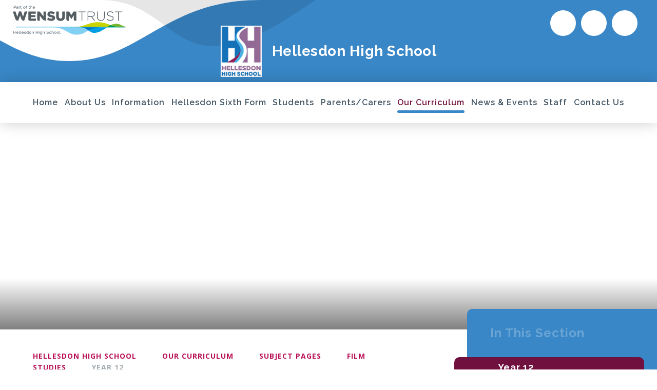

--- FILE ---
content_type: text/html
request_url: https://www.wensumtrust.org.uk/hellesdonhigh/curriculum/subject-pages/film-studies/year-12
body_size: 49543
content:

<!DOCTYPE html>
<!--[if IE 7]><html class="no-ios no-js lte-ie9 lte-ie8 lte-ie7" lang="en" xml:lang="en"><![endif]-->
<!--[if IE 8]><html class="no-ios no-js lte-ie9 lte-ie8"  lang="en" xml:lang="en"><![endif]-->
<!--[if IE 9]><html class="no-ios no-js lte-ie9"  lang="en" xml:lang="en"><![endif]-->
<!--[if !IE]><!--> <html class="no-ios no-js"  lang="en" xml:lang="en"><!--<![endif]-->
	<head>
		<meta http-equiv="X-UA-Compatible" content="IE=edge" />
		<meta http-equiv="content-type" content="text/html; charset=utf-8"/>
		
		<link rel="canonical" href="https://www.wensumtrust.org.uk/hellesdonhigh/curriculum/subject-pages/film-studies/year-12">
		<script>window.FontAwesomeConfig = {showMissingIcons: false};</script><link rel="stylesheet" media="screen" href="https://cdn.juniperwebsites.co.uk/_includes/font-awesome/5.7.1/css/fa-web-font.css?cache=v4.6.56.3">
<script defer src="https://cdn.juniperwebsites.co.uk/_includes/font-awesome/5.7.1/js/fontawesome-all.min.js?cache=v4.6.56.3"></script>
<script defer src="https://cdn.juniperwebsites.co.uk/_includes/font-awesome/5.7.1/js/fa-v4-shims.min.js?cache=v4.6.56.3"></script>

		<title>Year 12 - Wensum Trust</title>
		
		<style type="text/css">
			:root {
				
				--col-pri: rgb(34, 34, 34);
				
				--col-sec: rgb(136, 136, 136);
				
			}
		</style>
		
<!--[if IE]>
<script>
console = {log:function(){return;}};
</script>
<![endif]-->

<script>
	var boolItemEditDisabled;
	var boolLanguageMode, boolLanguageEditOriginal;
	var boolViewingConnect;
	var boolConnectDashboard;
	var displayRegions = [];
	var intNewFileCount = 0;
	strItemType = "page";
	strSubItemType = "page";

	var featureSupport = {
		tagging: false,
		eventTagging: false
	};
	var boolLoggedIn = false;
boolAdminMode = false;
	var boolSuperUser = false;
strCookieBarStyle = 'bar';
	intParentPageID = "1772";
	intCurrentItemID = 1828;
	var intCurrentCatID = "";
boolIsHomePage = false;
	boolItemEditDisabled = true;
	boolLanguageEditOriginal=true;
	strCurrentLanguage='en-gb';	strFileAttachmentsUploadLocation = 'bottom';	boolViewingConnect = false;	boolConnectDashboard = false;	var objEditorComponentList = {};

</script>

<script src="https://cdn.juniperwebsites.co.uk/admin/_includes/js/mutation_events.min.js?cache=v4.6.56.3"></script>
<script src="https://cdn.juniperwebsites.co.uk/admin/_includes/js/jquery/jquery.js?cache=v4.6.56.3"></script>
<script src="https://cdn.juniperwebsites.co.uk/admin/_includes/js/jquery/jquery.prefilter.js?cache=v4.6.56.3"></script>
<script src="https://cdn.juniperwebsites.co.uk/admin/_includes/js/jquery/jquery.query.js?cache=v4.6.56.3"></script>
<script src="https://cdn.juniperwebsites.co.uk/admin/_includes/js/jquery/js.cookie.js?cache=v4.6.56.3"></script>
<script src="/_includes/editor/template-javascript.asp?cache=260112"></script>
<script src="/admin/_includes/js/functions/minified/functions.login.new.asp?cache=260112"></script>

  <script>

  </script>
<link href="https://www.wensumtrust.org.uk/feeds/pages.asp?pid=1828&lang=en" rel="alternate" type="application/rss+xml" title="Wensum Trust - Year 12 - Page Updates"><link href="https://www.wensumtrust.org.uk/feeds/comments.asp?title=Year 12&amp;item=page&amp;pid=1828" rel="alternate" type="application/rss+xml" title="Wensum Trust - Year 12 - Page Comments"><link rel="stylesheet" media="screen" href="/_site/css/main.css?cache=260112">


	<meta name="mobile-web-app-capable" content="yes">
	<meta name="apple-mobile-web-app-capable" content="yes">
	<meta name="viewport" content="width=device-width, initial-scale=1, minimum-scale=1, maximum-scale=1">

	<link rel="author" href="/humans.txt">

	
	<link rel="icon" href="/_site/images/favicons/schools/hellesdon.ico">
	<link rel="apple-touch-icon" href="/_site/images/favicons/schools/hellesdon.png">
	
	
	<link href="https://fonts.googleapis.com/css?family=Open+Sans:400,400i,700,700i|Raleway:500,600,700|Cabin:400i,500,700|Dekko&display=swap" rel="stylesheet"> 

	<link rel="stylesheet" href="/_site/css/print.css" type="text/css" media="print">

	<script type="text/javascript">
	var iOS = ( navigator.userAgent.match(/(iPad|iPhone|iPod)/g) ? true : false );
	if (iOS) { $('html').removeClass('no-ios').addClass('ios'); }
	</script>
	
<meta name="google-site-verification" content="biHltw_aOIXYrQCVF5xaCdsHaVVAEkoS9w3pciAoju0" />
	

	<!--[if lt IE 9]>
	<link rel="stylesheet" href="/_site/css/ie.css" type="text/css">
	<![endif]-->


<link rel="stylesheet" media="screen" href="https://cdn.juniperwebsites.co.uk/_includes/css/content-blocks.css?cache=v4.6.56.3">
<link rel="stylesheet" media="screen" href="/_includes/css/cookie-colour.asp?cache=260112">
<link rel="stylesheet" media="screen" href="https://cdn.juniperwebsites.co.uk/_includes/css/cookies.css?cache=v4.6.56.3">
<link rel="stylesheet" media="screen" href="https://cdn.juniperwebsites.co.uk/_includes/css/cookies.advanced.css?cache=v4.6.56.3">
<link rel="stylesheet" media="screen" href="https://cdn.juniperwebsites.co.uk/_includes/css/overlord.css?cache=v4.6.56.3">
<link rel="stylesheet" media="screen" href="https://cdn.juniperwebsites.co.uk/_includes/css/templates.css?cache=v4.6.56.3">
<link rel="stylesheet" media="screen" href="/_site/css/attachments.css?cache=260112">
<link rel="stylesheet" media="screen" href="/_site/css/templates.css?cache=260112">
<style>#print_me { display: none;}</style><script src="https://cdn.juniperwebsites.co.uk/admin/_includes/js/modernizr.js?cache=v4.6.56.3"></script>
<meta property="og:type" content="website" /> <meta property="og:site_name" content="Wensum Trust" /><meta property="og:title" content="Year 12" /><meta property="og:image" content="https://www.wensumtrust.org.uk/_site/images/design/thumbnail.jpg" /><meta property="twitter:card" content="summary" />
</head>


    <body>


<div id="print_me"></div>
<div class="mason mason--school mason--secondary mason--hellesdon mason--inner mason--no-demo">

	<a name="header" class="header__anchor"></a>

	<!--[if lt IE 9]>
	<div class="browserwarning">You are viewing a basic version of this site. Please upgrade your browser for the full experience.</div>
	<![endif]-->

	
	
	<header class="header">
		<svg class="header__pattern" xmlns="http://www.w3.org/2000/svg" viewBox="0 0 910 175.7" preserveAspectRatio="xMinYMin meet">
			<path fill="#fff" d="M-350 0H749.9C473.7 0 406.2 175.7 200 175.7S-77.6 0-350 0"/>
			
			<path fill="#000" opacity="0.1" d="M910 0H290.7C449 0 490.5 131.8 610.3 131.8c112.1 0 203.7-69.5 297.6-130.4L910 0z"/>
			
		</svg>
		
		<a href="http://www.wensumtrust.org.uk/" class="header__trust" title="Wensum Trust" target="_blank">
			<img src="/_site/images/design/trustLogos/hellesdon.svg" alt="" />
		</a>
		
		<a class="header__title" href="/hellesdonhigh">
			
			<img src="/_site/images/design/schoolLogos/hellesdon.png" alt="" />
			<div class="header__title__text">
				<h1>Hellesdon High School</h1>
			</div>
			
		</a>
		
		<div class="header__links">
			<form class="header__search" method="get" action="/search/default.asp">
				<input class="inputreset" type="text" name="searchValue" placeholder="Search" />
				<input type="hidden" name="pageSearchParentID" value="12" />
				<input type="hidden" name="pid" value="12" />
				<button class="btnreset" type="submit" title="Search"><i class="far fa-search"></i></button>
			</form>
			<ul class="listreset header__links__list"><li class="header__links__item"><a href="https://www.classcharts.com/parent/login" target="_blank" style="color:#f6960a;"><i class="fas fa-chart-bar"></i><span style="color:#f6960a;">Class Charts</span></a></li><li class="header__links__item"><a href="https://www.scopay.com/login.html" target="_blank" style="color:#37c1c1;"><i class="fas fa-pound-sign"></i><span style="color:#37c1c1;">ScoPay</span></a></li><li class="header__links__item header__links__item--search"><button class="btnreset" data-toggle=".mason--search" style="color:#CC0000;"><i class="far fa-search"></i><span style="color:#CC0000;">Search</span></button></li></ul>
		</div>
		<button class="btnreset menu__btn" data-toggle=".mason--menu">			
			<span class="menu__btn__text menu__btn__text--open"><i class="fal fa-bars"></i></span>
			<span class="menu__btn__text menu__btn__text--close"><i class="fal fa-times"></i></span>
		</button>
	</header>
	<section class="menu">
		<nav class="menu__container">
			<ul class="listreset menu__list"><li class="menu__item menu__item--url_1008"><a class="menu__item__link" id="url_1008" href="/page/?title=Hellesdon+High+School&amp;pid=12"><span>Home</span></a><button class="menu__item__button" data-tab=".menu__item--url_1008--expand"><i class="fal fa-plus"></i></button></li><li class="menu__item menu__item--page_1116 menu__item--subitems"><a class="menu__item__link" id="page_1116" href="/hellesdonhigh/about-us"><span>About Us</span></a><button class="menu__item__button" data-tab=".menu__item--page_1116--expand"><i class="fal fa-plus"></i></button><ul class="menu__item__sub"><li class="menu__item menu__item--url_1118"><a class="menu__item__link" id="url_1118" href="https://www.wensumtrust.org.uk/hellesdonhigh/about-us##OurAims"><span>Our Aims &amp; Values</span></a><button class="menu__item__button" data-tab=".menu__item--url_1118--expand"><i class="fal fa-plus"></i></button></li><li class="menu__item menu__item--url_1151"><a class="menu__item__link" id="url_1151" href="/facilities-hire" target="_blank" rel="external"><span>Our Facilities</span></a><button class="menu__item__button" data-tab=".menu__item--url_1151--expand"><i class="fal fa-plus"></i></button></li><li class="menu__item menu__item--page_1122"><a class="menu__item__link" id="page_1122" href="/hellesdonhigh/about-us/our-governors"><span>Our Governors</span></a><button class="menu__item__button" data-tab=".menu__item--page_1122--expand"><i class="fal fa-plus"></i></button></li><li class="menu__item menu__item--url_1120"><a class="menu__item__link" id="url_1120" href="/_site/data/files/hhs/59D053AE4B802E6141AD6F73C2AC633C.pdf?pid=1116" target="_blank" rel="external"><span>Our Prospectus</span></a><button class="menu__item__button" data-tab=".menu__item--url_1120--expand"><i class="fal fa-plus"></i></button></li><li class="menu__item menu__item--page_1645"><a class="menu__item__link" id="page_1645" href="/hellesdonhigh/about-us/our-school-day"><span>Our School Day</span></a><button class="menu__item__button" data-tab=".menu__item--page_1645--expand"><i class="fal fa-plus"></i></button></li><li class="menu__item menu__item--page_1640"><a class="menu__item__link" id="page_1640" href="/hellesdonhigh/about-us/our-staff"><span>Our Staff</span></a><button class="menu__item__button" data-tab=".menu__item--page_1640--expand"><i class="fal fa-plus"></i></button></li><li class="menu__item menu__item--url_1119"><a class="menu__item__link" id="url_1119" href="https://www.wensumtrust.org.uk/hellesdonhigh/about-us##OurTrust"><span>Our Trust</span></a><button class="menu__item__button" data-tab=".menu__item--url_1119--expand"><i class="fal fa-plus"></i></button></li><li class="menu__item menu__item--blog_category_1037"><a class="menu__item__link" id="blog_category_1037" href="/hellesdonhigh/about-us/our-vacancies"><span>Our Vacancies</span></a><button class="menu__item__button" data-tab=".menu__item--blog_category_1037--expand"><i class="fal fa-plus"></i></button></li><li class="menu__item menu__item--page_2258"><a class="menu__item__link" id="page_2258" href="/page/?title=Why+Work+With+Us%3F&amp;pid=2258"><span>Why Work With Us?</span></a><button class="menu__item__button" data-tab=".menu__item--page_2258--expand"><i class="fal fa-plus"></i></button></li><li class="menu__item menu__item--page_2549"><a class="menu__item__link" id="page_2549" href="/hellesdonhigh/about-us/home-school-agreement"><span>Home/School Agreement</span></a><button class="menu__item__button" data-tab=".menu__item--page_2549--expand"><i class="fal fa-plus"></i></button></li></ul></li><li class="menu__item menu__item--page_1641 menu__item--subitems"><a class="menu__item__link" id="page_1641" href="/hellesdonhigh/information"><span>Information</span></a><button class="menu__item__button" data-tab=".menu__item--page_1641--expand"><i class="fal fa-plus"></i></button><ul class="menu__item__sub"><li class="menu__item menu__item--page_1646"><a class="menu__item__link" id="page_1646" href="/hellesdonhigh/information/admissions"><span>Admissions</span></a><button class="menu__item__button" data-tab=".menu__item--page_1646--expand"><i class="fal fa-plus"></i></button></li><li class="menu__item menu__item--page_1123"><a class="menu__item__link" id="page_1123" href="/hellesdonhigh/information/exam-results"><span>Exam Results</span></a><button class="menu__item__button" data-tab=".menu__item--page_1123--expand"><i class="fal fa-plus"></i></button></li><li class="menu__item menu__item--url_1225"><a class="menu__item__link" id="url_1225" href="https://wensumtrust.schoolhire.co.uk/" target="_blank" rel="external"><span>Facility Hire</span></a><button class="menu__item__button" data-tab=".menu__item--url_1225--expand"><i class="fal fa-plus"></i></button></li><li class="menu__item menu__item--page_2390"><a class="menu__item__link" id="page_2390" href="/hellesdonhigh/information/ofsted-draft"><span>Ofsted</span></a><button class="menu__item__button" data-tab=".menu__item--page_2390--expand"><i class="fal fa-plus"></i></button></li><li class="menu__item menu__item--page_1124"><a class="menu__item__link" id="page_1124" href="/hellesdonhigh/information/policies-and-procedures"><span>Policies &amp; Procedures</span></a><button class="menu__item__button" data-tab=".menu__item--page_1124--expand"><i class="fal fa-plus"></i></button></li><li class="menu__item menu__item--page_1648"><a class="menu__item__link" id="page_1648" href="/hellesdonhigh/information/pupil-premium"><span>Pupil Premium</span></a><button class="menu__item__button" data-tab=".menu__item--page_1648--expand"><i class="fal fa-plus"></i></button></li><li class="menu__item menu__item--page_1127"><a class="menu__item__link" id="page_1127" href="/hellesdonhigh/information/safeguarding"><span>Safeguarding</span></a><button class="menu__item__button" data-tab=".menu__item--page_1127--expand"><i class="fal fa-plus"></i></button></li><li class="menu__item menu__item--page_2106"><a class="menu__item__link" id="page_2106" href="/hellesdonhigh/information/school-of-sanctuary"><span>School of Sanctuary</span></a><button class="menu__item__button" data-tab=".menu__item--page_2106--expand"><i class="fal fa-plus"></i></button></li><li class="menu__item menu__item--page_1128"><a class="menu__item__link" id="page_1128" href="/hellesdonhigh/information/send"><span>SEND</span></a><button class="menu__item__button" data-tab=".menu__item--page_1128--expand"><i class="fal fa-plus"></i></button></li></ul></li><li class="menu__item menu__item--url_1264"><a class="menu__item__link" id="url_1264" href="/sixthform" target="_blank" rel="external"><span>Hellesdon Sixth Form</span></a><button class="menu__item__button" data-tab=".menu__item--url_1264--expand"><i class="fal fa-plus"></i></button></li><li class="menu__item menu__item--page_1119 menu__item--subitems"><a class="menu__item__link" id="page_1119" href="/hellesdonhigh/students"><span>Students</span></a><button class="menu__item__button" data-tab=".menu__item--page_1119--expand"><i class="fal fa-plus"></i></button><ul class="menu__item__sub"><li class="menu__item menu__item--page_2159"><a class="menu__item__link" id="page_2159" href="/hellesdonhigh/students/careers"><span>Careers</span></a><button class="menu__item__button" data-tab=".menu__item--page_2159--expand"><i class="fal fa-plus"></i></button></li><li class="menu__item menu__item--page_1147"><a class="menu__item__link" id="page_1147" href="/hellesdonhigh/students/exams"><span>Exams</span></a><button class="menu__item__button" data-tab=".menu__item--page_1147--expand"><i class="fal fa-plus"></i></button></li><li class="menu__item menu__item--url_1256"><a class="menu__item__link" id="url_1256" href="/_site/data/files/hhs/4CEA2A0D52C58B0B71C618DBCAC227BB.pdf?pid=1119" target="_blank" rel="external"><span>Extra-curricular Clubs</span></a><button class="menu__item__button" data-tab=".menu__item--url_1256--expand"><i class="fal fa-plus"></i></button></li><li class="menu__item menu__item--page_1642"><a class="menu__item__link" id="page_1642" href="/hellesdonhigh/students/our-house-system"><span>Head of Year &amp; Key Stage Leads</span></a><button class="menu__item__button" data-tab=".menu__item--page_1642--expand"><i class="fal fa-plus"></i></button></li><li class="menu__item menu__item--page_2216"><a class="menu__item__link" id="page_2216" href="/hellesdonhigh/students/homework"><span>Home Learning</span></a><button class="menu__item__button" data-tab=".menu__item--page_2216--expand"><i class="fal fa-plus"></i></button></li><li class="menu__item menu__item--page_1125"><a class="menu__item__link" id="page_1125" href="/hellesdonhigh/students/library"><span>Library</span></a><button class="menu__item__button" data-tab=".menu__item--page_1125--expand"><i class="fal fa-plus"></i></button></li><li class="menu__item menu__item--page_1120"><a class="menu__item__link" id="page_1120" href="/hellesdonhigh/students/lunch-menu"><span>Lunch Menu</span></a><button class="menu__item__button" data-tab=".menu__item--page_1120--expand"><i class="fal fa-plus"></i></button></li><li class="menu__item menu__item--page_1148"><a class="menu__item__link" id="page_1148" href="/hellesdonhigh/students/wellbeing"><span>Mental Health &amp; Wellbeing</span></a><button class="menu__item__button" data-tab=".menu__item--page_1148--expand"><i class="fal fa-plus"></i></button></li><li class="menu__item menu__item--url_1122"><a class="menu__item__link" id="url_1122" href="https://idp.nsix.org.uk" target="_blank" rel="external"><span>NSIX Email</span></a><button class="menu__item__button" data-tab=".menu__item--url_1122--expand"><i class="fal fa-plus"></i></button></li><li class="menu__item menu__item--url_1123"><a class="menu__item__link" id="url_1123" href="https://shieldhhs.wordpress.com/" target="_blank" rel="external"><span>S.H.I.E.L.D.</span></a><button class="menu__item__button" data-tab=".menu__item--url_1123--expand"><i class="fal fa-plus"></i></button></li><li class="menu__item menu__item--page_1130"><a class="menu__item__link" id="page_1130" href="/hellesdonhigh/students/uniform"><span>Uniform</span></a><button class="menu__item__button" data-tab=".menu__item--page_1130--expand"><i class="fal fa-plus"></i></button></li><li class="menu__item menu__item--page_2358"><a class="menu__item__link" id="page_2358" href="/hellesdonhigh/students/young-carers"><span>Young Carers</span></a><button class="menu__item__button" data-tab=".menu__item--page_2358--expand"><i class="fal fa-plus"></i></button></li><li class="menu__item menu__item--page_1727"><a class="menu__item__link" id="page_1727" href="/hellesdonhigh/students/year-6-transition"><span>Year 6 Transition</span></a><button class="menu__item__button" data-tab=".menu__item--page_1727--expand"><i class="fal fa-plus"></i></button></li><li class="menu__item menu__item--page_2492"><a class="menu__item__link" id="page_2492" href="/hellesdonhigh/students/accelerated-reader"><span>Accelerated Reader</span></a><button class="menu__item__button" data-tab=".menu__item--page_2492--expand"><i class="fal fa-plus"></i></button></li></ul></li><li class="menu__item menu__item--page_1227 menu__item--subitems"><a class="menu__item__link" id="page_1227" href="/hellesdonhigh/parents-carers"><span>Parents/Carers</span></a><button class="menu__item__button" data-tab=".menu__item--page_1227--expand"><i class="fal fa-plus"></i></button><ul class="menu__item__sub"><li class="menu__item menu__item--page_1144"><a class="menu__item__link" id="page_1144" href="/hellesdonhigh/parents-carers/assessment-and-reporting"><span>Assessment &amp; Reporting</span></a><button class="menu__item__button" data-tab=".menu__item--page_1144--expand"><i class="fal fa-plus"></i></button></li><li class="menu__item menu__item--page_1971"><a class="menu__item__link" id="page_1971" href="/hellesdonhigh/parents-carers/hhs-pta"><span>HHS PTA</span></a><button class="menu__item__button" data-tab=".menu__item--page_1971--expand"><i class="fal fa-plus"></i></button></li><li class="menu__item menu__item--page_2217"><a class="menu__item__link" id="page_2217" href="/hellesdonhigh/parents-carers/homework"><span>Homework</span></a><button class="menu__item__button" data-tab=".menu__item--page_2217--expand"><i class="fal fa-plus"></i></button></li><li class="menu__item menu__item--page_1717"><a class="menu__item__link" id="page_1717" href="/hellesdonhigh/parents-carers/letters-and-forms"><span>Letters &amp; Forms</span></a><button class="menu__item__button" data-tab=".menu__item--page_1717--expand"><i class="fal fa-plus"></i></button></li><li class="menu__item menu__item--page_1145"><a class="menu__item__link" id="page_1145" href="/hellesdonhigh/parents-carers/online-payments"><span>Online Payments</span></a><button class="menu__item__button" data-tab=".menu__item--page_1145--expand"><i class="fal fa-plus"></i></button></li><li class="menu__item menu__item--url_1275"><a class="menu__item__link" id="url_1275" href="https://hellesdon.schoolcloud.co.uk/" target="_blank" rel="external"><span>Parents' Evening System</span></a><button class="menu__item__button" data-tab=".menu__item--url_1275--expand"><i class="fal fa-plus"></i></button></li><li class="menu__item menu__item--page_1725"><a class="menu__item__link" id="page_1725" href="/hellesdonhigh/parents-carers/term-dates"><span>Term Dates</span></a><button class="menu__item__button" data-tab=".menu__item--page_1725--expand"><i class="fal fa-plus"></i></button></li><li class="menu__item menu__item--page_1653"><a class="menu__item__link" id="page_1653" href="/hellesdonhigh/parents-carers/uniform"><span>Uniform</span></a><button class="menu__item__button" data-tab=".menu__item--page_1653--expand"><i class="fal fa-plus"></i></button></li><li class="menu__item menu__item--page_1655"><a class="menu__item__link" id="page_1655" href="/hellesdonhigh/parents-carers/useful-links"><span>Useful Links</span></a><button class="menu__item__button" data-tab=".menu__item--page_1655--expand"><i class="fal fa-plus"></i></button></li><li class="menu__item menu__item--page_2570"><a class="menu__item__link" id="page_2570" href="/hellesdonhigh/parents-carers/attendance"><span>Attendance</span></a><button class="menu__item__button" data-tab=".menu__item--page_2570--expand"><i class="fal fa-plus"></i></button></li></ul></li><li class="menu__item menu__item--page_1705 menu__item--subitems menu__item--selected"><a class="menu__item__link" id="page_1705" href="/hellesdonhigh/curriculum"><span>Our Curriculum</span></a><button class="menu__item__button" data-tab=".menu__item--page_1705--expand"><i class="fal fa-plus"></i></button><ul class="menu__item__sub"><li class="menu__item menu__item--page_1117 menu__item--selected"><a class="menu__item__link" id="page_1117" href="/hellesdonhigh/curriculum/subject-pages"><span>Subject Pages</span></a><button class="menu__item__button" data-tab=".menu__item--page_1117--expand"><i class="fal fa-plus"></i></button></li><li class="menu__item menu__item--page_2387"><a class="menu__item__link" id="page_2387" href="/hellesdonhigh/curriculum/year-9-options-a-pathway-to-success-2023-24"><span>Year 9 Options: A Journey to Excellence</span></a><button class="menu__item__button" data-tab=".menu__item--page_2387--expand"><i class="fal fa-plus"></i></button></li><li class="menu__item menu__item--page_2368"><a class="menu__item__link" id="page_2368" href="/hellesdonhigh/curriculum/journey-to-excellence-y10-and-11"><span>Year 10 &amp; 11 Journey to Excellence</span></a><button class="menu__item__button" data-tab=".menu__item--page_2368--expand"><i class="fal fa-plus"></i></button></li></ul></li><li class="menu__item menu__item--page_1115 menu__item--subitems"><a class="menu__item__link" id="page_1115" href="/hellesdonhigh/news-and-events"><span>News &amp; Events</span></a><button class="menu__item__button" data-tab=".menu__item--page_1115--expand"><i class="fal fa-plus"></i></button><ul class="menu__item__sub"><li class="menu__item menu__item--url_1014"><a class="menu__item__link" id="url_1014" href="/hellesdonhigh/news-and-events/hhs-calendar"><span>HHS Calendar</span></a><button class="menu__item__button" data-tab=".menu__item--url_1014--expand"><i class="fal fa-plus"></i></button></li><li class="menu__item menu__item--news_category_1008"><a class="menu__item__link" id="news_category_1008" href="/hellesdonhigh/news-and-events/hhs-news"><span>HHS News</span></a><button class="menu__item__button" data-tab=".menu__item--news_category_1008--expand"><i class="fal fa-plus"></i></button></li><li class="menu__item menu__item--page_2408"><a class="menu__item__link" id="page_2408" href="/hellesdonhigh/news-and-events/hhs-newsletter"><span>HHS Newsletter</span></a><button class="menu__item__button" data-tab=".menu__item--page_2408--expand"><i class="fal fa-plus"></i></button></li><li class="menu__item menu__item--blog_category_1074"><a class="menu__item__link" id="blog_category_1074" href="/hellesdonhigh/news-and-events/pe-blog"><span>PE Blog</span></a><button class="menu__item__button" data-tab=".menu__item--blog_category_1074--expand"><i class="fal fa-plus"></i></button></li><li class="menu__item menu__item--page_1228"><a class="menu__item__link" id="page_1228" href="/hellesdonhigh/news-and-events/school-production"><span>School Production</span></a><button class="menu__item__button" data-tab=".menu__item--page_1228--expand"><i class="fal fa-plus"></i></button></li><li class="menu__item menu__item--page_1671"><a class="menu__item__link" id="page_1671" href="/hellesdonhigh/news-and-events/weekly-bulletin"><span>Weekly Bulletin</span></a><button class="menu__item__button" data-tab=".menu__item--page_1671--expand"><i class="fal fa-plus"></i></button></li></ul></li><li class="menu__item menu__item--page_1229 menu__item--subitems"><a class="menu__item__link" id="page_1229" href="/hellesdonhigh/staff"><span>Staff</span></a><button class="menu__item__button" data-tab=".menu__item--page_1229--expand"><i class="fal fa-plus"></i></button><ul class="menu__item__sub"><li class="menu__item menu__item--url_1221"><a class="menu__item__link" id="url_1221" href="https://app.blueskyeducation.co.uk/sign_in" target="_blank" rel="external"><span>BlueSky</span></a><button class="menu__item__button" data-tab=".menu__item--url_1221--expand"><i class="fal fa-plus"></i></button></li><li class="menu__item menu__item--url_1128"><a class="menu__item__link" id="url_1128" href="https://www.classcharts.com/account/login" target="_blank" rel="external"><span>Class Charts</span></a><button class="menu__item__button" data-tab=".menu__item--url_1128--expand"><i class="fal fa-plus"></i></button></li><li class="menu__item menu__item--url_1126"><a class="menu__item__link" id="url_1126" href="https://hellesdon.cpoms.net/auth/identity?origin=https%3A%2F%2Fhellesdon.cpoms.net%2F" target="_blank" rel="external"><span>CPOMS</span></a><button class="menu__item__button" data-tab=".menu__item--url_1126--expand"><i class="fal fa-plus"></i></button></li><li class="menu__item menu__item--url_1283"><a class="menu__item__link" id="url_1283" href="https://payroll.edupay.academy/" target="_blank" rel="external"><span>Edupay</span></a><button class="menu__item__button" data-tab=".menu__item--url_1283--expand"><i class="fal fa-plus"></i></button></li><li class="menu__item menu__item--url_1132"><a class="menu__item__link" id="url_1132" href="https://evolve.edufocus.co.uk/evco10/evchome_public.asp?domain=norfolkvisits.org.uk" target="_blank" rel="external"><span>EVOLVE</span></a><button class="menu__item__button" data-tab=".menu__item--url_1132--expand"><i class="fal fa-plus"></i></button></li><li class="menu__item menu__item--url_1251"><a class="menu__item__link" id="url_1251" href="https://thenationalcollege.co.uk/login" target="_blank" rel="external"><span>National College</span></a><button class="menu__item__button" data-tab=".menu__item--url_1251--expand"><i class="fal fa-plus"></i></button></li><li class="menu__item menu__item--url_1127"><a class="menu__item__link" id="url_1127" href="https://idp.nsix.org.uk" target="_blank" rel="external"><span>NSIX E-mail</span></a><button class="menu__item__button" data-tab=".menu__item--url_1127--expand"><i class="fal fa-plus"></i></button></li><li class="menu__item menu__item--url_1250"><a class="menu__item__link" id="url_1250" href="https://app.parago.co.uk/vision/M53_dfUQ/1gJQekXNE_URlHDQBIAXBDK/BHplmcZtK47/RX-5HzDK/KC4MxZyi/cfjpcVK/page.html" target="_blank" rel="external"><span>Parago</span></a><button class="menu__item__button" data-tab=".menu__item--url_1250--expand"><i class="fal fa-plus"></i></button></li><li class="menu__item menu__item--url_1129"><a class="menu__item__link" id="url_1129" href="https://hellesdon.parentseveningsystem.co.uk/Auth/Teacher" target="_blank" rel="external"><span>Parents' Evening System</span></a><button class="menu__item__button" data-tab=".menu__item--url_1129--expand"><i class="fal fa-plus"></i></button></li><li class="menu__item menu__item--url_1131"><a class="menu__item__link" id="url_1131" href="https://hhs-ras.wensumtrust.org.uk/" target="_blank" rel="external"><span>Remote Access</span></a><button class="menu__item__button" data-tab=".menu__item--url_1131--expand"><i class="fal fa-plus"></i></button></li><li class="menu__item menu__item--url_1133"><a class="menu__item__link" id="url_1133" href="https://hellesdonhigh.roombookingsystem.co.uk/default#" target="_blank" rel="external"><span>Room Booking System</span></a><button class="menu__item__button" data-tab=".menu__item--url_1133--expand"><i class="fal fa-plus"></i></button></li><li class="menu__item menu__item--url_1288"><a class="menu__item__link" id="url_1288" href="https://sites.google.com/wensumtrust.org.uk/staffintranet/home" target="_blank" rel="external"><span>Staff Intranet</span></a><button class="menu__item__button" data-tab=".menu__item--url_1288--expand"><i class="fal fa-plus"></i></button></li><li class="menu__item menu__item--url_1280"><a class="menu__item__link" id="url_1280" href="https://sites.google.com/nsix.org.uk/hhs-staffsite?usp=sharing" target="_blank" rel="external"><span>Staff Site</span></a><button class="menu__item__button" data-tab=".menu__item--url_1280--expand"><i class="fal fa-plus"></i></button></li><li class="menu__item menu__item--url_1261"><a class="menu__item__link" id="url_1261" href="https://steplab.co/" target="_blank" rel="external"><span>Steplab</span></a><button class="menu__item__button" data-tab=".menu__item--url_1261--expand"><i class="fal fa-plus"></i></button></li><li class="menu__item menu__item--url_1260"><a class="menu__item__link" id="url_1260" href="https://app.teamsos.co.uk/" target="_blank" rel="external"><span>Team SOS</span></a><button class="menu__item__button" data-tab=".menu__item--url_1260--expand"><i class="fal fa-plus"></i></button></li></ul></li><li class="menu__item menu__item--page_1149"><a class="menu__item__link" id="page_1149" href="/hellesdonhigh/contact-us"><span>Contact Us</span></a><button class="menu__item__button" data-tab=".menu__item--page_1149--expand"><i class="fal fa-plus"></i></button></li></ul>
			<form class="menu__search" method="post" action="/search/default.asp?pid=0">
				<input class="inputreset" type="text" name="searchValue" placeholder="Search" />
				<button class="btnreset" type="submit" name="Search"><i class="far fa-search"></i></button>
			</form>
			<ul class="listreset menu__links__list"><li class="menu__links__item"><a href="https://www.classcharts.com/parent/login" target="_blank" title="Class Charts" style="color:#f6960a;"><i class="fas fa-chart-bar"></i></a></li><li class="menu__links__item"><a href="https://www.scopay.com/login.html" target="_blank" title="ScoPay" style="color:#37c1c1;"><i class="fas fa-pound-sign"></i></a></li></ul>
		</nav>
	</section>

	
		<section class="hero toView" data-callback="draw">
			<div class="hero__inner">
				<ul class="listreset hero__slideshow" data-parallax="centre" data-multiplier="0.25" data-watch=".hero__inner"><li class="hero__slideshow__item"><div class="lazySlide hero__slideshow__item__img" data-src="/_site/data/files/images/slideshow/12/1B323EE39C072C7ADF82927CA2F0D8F9.png" data-fill="true"></div></li><li class="hero__slideshow__item"><div class="lazySlide hero__slideshow__item__img" data-src="/_site/data/files/images/slideshow/12/2D6E64469809E808F32B6689EE703B31.png" data-fill="true"></div></li><li class="hero__slideshow__item"><div class="lazySlide hero__slideshow__item__img" data-src="/_site/data/files/images/slideshow/12/74264880C0A4FC86B7C3B624504402FD.jpg" data-fill="true"></div></li><li class="hero__slideshow__item"><div class="lazySlide hero__slideshow__item__img" data-src="/_site/data/files/images/slideshow/12/7540A72094BB63AC78CD8F0FC728B40A.png" data-fill="true"></div></li><li class="hero__slideshow__item"><div class="lazySlide hero__slideshow__item__img" data-src="/_site/data/files/images/slideshow/12/80B57C4679B971164E52F59CDE5D9D68.png" data-fill="true"></div></li><li class="hero__slideshow__item"><div class="lazySlide hero__slideshow__item__img" data-src="/_site/data/files/images/slideshow/12/911730C55F128C2F2D0459518D544BCA.png" data-fill="true"></div></li><li class="hero__slideshow__item"><div class="lazySlide hero__slideshow__item__img" data-src="/_site/data/files/images/slideshow/12/AE46E70041CCB2F5EC9B545668691FB9.png" data-fill="true"></div></li><li class="hero__slideshow__item"><div class="lazySlide hero__slideshow__item__img" data-src="/_site/data/files/images/slideshow/12/C9A249545BBB8D9FD01930B495662F20.png" data-fill="true"></div></li><li class="hero__slideshow__item"><div class="lazySlide hero__slideshow__item__img" data-src="/_site/data/files/images/slideshow/12/F5A08F9BC36F5CEB4A46F6C4468E4932.png" data-fill="true"></div></li></ul>

				<svg class="hero__pattern" xmlns="http://www.w3.org/2000/svg" viewBox="0 0 716.66 102.26" preserveAspectRatio="xMinYMax meet">
					
					<path class="lgPath fillTer" d="M716.66 100.76H95.44c156 0 194.13-99.26 310.61-99.26s156.74 99.26 310.61 99.26" />
					<path class="midPath fillPri" d="M5.06 100.76h349.72c-89.4 0-112.8-74.45-180.48-74.45C111 26.31 59.24 65.59 6.24 100z"/>
					<path class="smlPath fillSec" d="M354.78 100.76c-48 0-77-21.48-104-41.37-40 21.78-86 41.37-155.32 41.37h259.32z"/>
					
				</svg>
				
			</div>
		</section>
		
	<main class="main">
		<div class="content content--page"><ul class="content__path"><li class="content__path__item content__path__item--page_1"><a class="content__path__item__link" href="/">Wensum Trust</a><span class="content__path__item__sep"><i class="far fa-angle-right"></i></span></li><li class="content__path__item content__path__item--page_12 content__path__item--selected"><a class="content__path__item__link" href="/hellesdonhigh">Hellesdon High School</a><span class="content__path__item__sep"><i class="far fa-angle-right"></i></span></li><li class="content__path__item content__path__item--page_1705 content__path__item--selected"><a class="content__path__item__link" href="/hellesdonhigh/curriculum">Our Curriculum</a><span class="content__path__item__sep"><i class="far fa-angle-right"></i></span></li><li class="content__path__item content__path__item--page_1117 content__path__item--selected"><a class="content__path__item__link" href="/hellesdonhigh/curriculum/subject-pages">Subject Pages</a><span class="content__path__item__sep"><i class="far fa-angle-right"></i></span></li><li class="content__path__item content__path__item--page_1772 content__path__item--selected"><a class="content__path__item__link" href="/hellesdonhigh/curriculum/subject-pages/film-studies">Film Studies</a><span class="content__path__item__sep"><i class="far fa-angle-right"></i></span></li><li class="content__path__item content__path__item--page_1828 content__path__item--selected content__path__item--final"><a class="content__path__item__link" href="/hellesdonhigh/curriculum/subject-pages/film-studies/year-12">Year 12</a><span class="content__path__item__sep"><i class="far fa-angle-right"></i></span></li></ul><h1 class="content__title" id="itemTitle">Year 12</h1>
		<div class="content__region"><p style="text-align:center"><img alt="" src="/_site/data/files/images/hhs-useful-folder/learning-journeys/film-studies/0F9A888F5DB13939135DA21C42A024A4.png" style="" title="" width="50.83%" /></p>

<p>&nbsp;</p>
			</div>
			
			
		</div>
		
		<nav class="subnav">
			
			<h2 class="subnav__title">In This Section</h2>
			<ul class="subnav__list"><li class="subnav__list__item subnav__list__item--page_1828 subnav__list__item--selected subnav__list__item--final"><a class="subnav__list__item__link" id="page_1828" href="/hellesdonhigh/curriculum/subject-pages/film-studies/year-12"><i class="fas fa-caret-right"></i><span>Year 12</span></a></li><li class="subnav__list__item subnav__list__item--page_1829"><a class="subnav__list__item__link" id="page_1829" href="/hellesdonhigh/curriculum/subject-pages/film-studies/year-13"><i class="fas fa-caret-right"></i><span>Year 13</span></a></li></ul>
			<div class="subnav__overflow">
				<svg class="subnav__pattern" xmlns="http://www.w3.org/2000/svg" viewBox="0 0 605.06 85.93" preserveAspectRatio="xMidYMax meet">
					<defs>
						<style>
						.b{fill:none;stroke:#fff;stroke-width:2px}
						</style>
					</defs>
					<path d="M605.06 84.93H79.8C211.72 84.93 243.94 1 342.43 1S475 84.93 605.06 84.93" class="b"/>
					<path d="M3.37 84.93h295.7c-75.58 0-95.36-62.93-152.6-62.93C92.93 22 49.2 55.19 4.38 84.27z" class="b"/>
					<path d="M299.08 84.93c-40.61 0-65.11-18.16-88-35-33.8 18.41-72.72 35-131.33 35h219.33z" class="b"/>
				</svg>
			</div>
		</nav>
		
		<div class="main__watermark" ><img src="/_site/images/design/watermarks/hellesdon.svg" alt="" /></div>
		
	</main>
	

	<footer class="footer">
		<a class="footer__trust" href="http://www.wensumtrust.org.uk/" target="_blank">
			
			<div class="footer__trust__top">
				<svg class="footer__center" xmlns="http://www.w3.org/2000/svg" viewBox="0 0 50 15.6">
					<path fill="#fff" d="M50,.2C49,.1,47.9,0,46.9,0A23.15,23.15,0,0,0,25,15.6,23.06,23.06,0,0,0,3.1,0C2.1.1,1,.1,0,.3" />
				</svg>
				<img class="footer__trust__logo" src="/_site/images/design/footerlogo.svg" alt="We are part of... Wensum Trust" />
			</div>
			
			<div class="footer__trust__bot">
				<svg class="footer__center" xmlns="http://www.w3.org/2000/svg" viewBox="0 0 50 15.6">
					
					<path fill="#DFEBF6" d="M50,.2C49,.1,47.9,0,46.9,0A23.15,23.15,0,0,0,25,15.6,23.06,23.06,0,0,0,3.1,0C2.1.1,1,.1,0,.3" />
					
				</svg>
				<span class="footer__trust__slogan">For Children, Families and Communities</span>
			</div>
		</a>
		<div class="footer__top">
			<div class="footer__contact">
				
				<div class="footer__contact__row">
					<p id="address"><a href="https://www.google.com/maps/search/?api=1&query=Hellesdon High School, 187 Middletons Lane, Hellesdon, Norwich, Norfolk, NR6 5SB" target="_blank">187 Middletons Lane, Hellesdon, Norwich, Norfolk, NR6 5SB</a></p>
				</div>
				<div class="footer__contact__row">
					<p id="phone"><a href="tel:01603 424711">01603 424711</a></p>
					<p id="email"><a href="mailto:info@hellesdon.net">info@hellesdon.net</a></p>
				</div>
				
			</div>
			<div class="footer__logos">
			
				<a class="lazy footer__ceop" href="https://www.ceop.police.uk/" target="_blank" data-src="/_site/images/design/ceop.gif" title="Click CEOP - Advice, Help, Report"></a>
			
			</div>
			
			
		</div>
		<div class="footer__bot">
			<p>&copy; 2026&nbsp;Wensum Trust</p>
			<span class="footer__seperator">&bull;</span>
			<p>School Website Design by <a rel="nofollow" target="_blank" href="https://websites.junipereducation.org/"> e4education</a></p>
			<span class="footer__seperator">&bull;</span>
			<p><a href="https://www.wensumtrust.org.uk/accessibility.asp?level=high-vis&amp;item=page_1828" title="This link will display the current page in high visibility mode, suitable for screen reader software">High Visibility Version</a></p>
			<span class="footer__seperator">&bull;</span>
			<p><a href="https://www.wensumtrust.org.uk/accessibility-statement/">Accessibility Statement</a></p>
			<span class="footer__seperator">&bull;</span>
			<p><a href="https://www.wensumtrust.org.uk/sitemap/">Sitemap</a></p>
			<span class="footer__seperator">&bull;</span>
			<p><a href="/privacy-cookies/">Privacy Policy</a></p>
			<span class="footer__seperator">&bull;</span>
			<p><a href="#" id="cookie_settings" role="button" title="Cookie Settings" aria-label="Cookie Settings">Cookie Settings</a>
<script>
	$(document).ready(function() {
		$('#cookie_settings').on('click', function(event) { 
			event.preventDefault();
			$('.cookie_information__icon').trigger('click');
		});
	}); 
</script></p>
		</div>
	</footer>
</div>

<script src="/_includes/js/mason.js"></script>
<script src="/_site/js/min/jquery.cycle2.min.js"></script>
<script src="/_site/js/min/functions.min.js"></script>
<script src="/_site/js/min/scripts.min.js"></script>
<script src="https://cdn.juniperwebsites.co.uk/admin/_includes/js/functions/minified/functions.dialog.js?cache=v4.6.56.3"></script>
<div class="cookie_information cookie_information--bar cookie_information--bottom cookie_information--left cookie_information--active"> <div class="cookie_information__icon_container "> <div class="cookie_information__icon " role="button" title="Cookie Settings" aria-label="Toggle Cookie Settings"><i class="fa fa-exclamation" aria-hidden="true"></i></div> <div class="cookie_information__hex "></div> </div> <div class="cookie_information__inner"> <div class="cookie_information__hex cookie_information__hex--large"></div> <div class="cookie_information__info"> <p class="cookie_information_heading">Cookie Policy</p> <article>This site uses cookies to store information on your computer. <a href="/privacy-cookies" title="See cookie policy">Click here for more information</a><div class="cookie_information__buttons"><button class="cookie_information__button " data-type="allow" title="Allow" aria-label="Allow">Allow</button><button class="cookie_information__button  " data-type="deny" title="Deny" aria-label="Deny">Deny</button></div></article> </div> <button class="cookie_information__close" title="Close" aria-label="Close"> <i class="fa fa-times" aria-hidden="true"></i> </button> </div></div>

<script>
    var strDialogTitle = 'Cookie Settings',
        strDialogSaveButton = 'Save',
        strDialogRevokeButton = 'Revoke';

    $(document).ready(function(){
        $('.cookie_information__icon, .cookie_information__close').on('click', function() {
            $('.cookie_information').toggleClass('cookie_information--active');
        });

        if ($.cookie.allowed()) {
            $('.cookie_information__icon_container').addClass('cookie_information__icon_container--hidden');
            $('.cookie_information').removeClass('cookie_information--active');
        }

        $(document).on('click', '.cookie_information__button', function() {
            var strType = $(this).data('type');
            if (strType === 'settings') {
                openCookieSettings();
            } else {
                saveCookiePreferences(strType, '');
            }
        });
        if (!$('.cookie_ui').length) {
            $('body').append($('<div>', {
                class: 'cookie_ui'
            }));
        }

        var openCookieSettings = function() {
            $('body').e4eDialog({
                diagTitle: strDialogTitle,
                contentClass: 'clublist--add',
                width: '500px',
                height: '90%',
                source: '/privacy-cookies/cookie-popup.asp',
                bind: false,
                appendTo: '.cookie_ui',
                buttons: [{
                    id: 'primary',
                    label: strDialogSaveButton,
                    fn: function() {
                        var arrAllowedItems = [];
                        var strType = 'allow';
                        arrAllowedItems.push('core');
                        if ($('#cookie--targeting').is(':checked')) arrAllowedItems.push('targeting');
                        if ($('#cookie--functional').is(':checked')) arrAllowedItems.push('functional');
                        if ($('#cookie--performance').is(':checked')) arrAllowedItems.push('performance');
                        if (!arrAllowedItems.length) strType = 'deny';
                        if (!arrAllowedItems.length === 4) arrAllowedItems = 'all';
                        saveCookiePreferences(strType, arrAllowedItems.join(','));
                        this.close();
                    }
                }, {
                    id: 'close',
                    
                    label: strDialogRevokeButton,
                    
                    fn: function() {
                        saveCookiePreferences('deny', '');
                        this.close();
                    }
                }]
            });
        }
        var saveCookiePreferences = function(strType, strCSVAllowedItems) {
            if (!strType) return;
            if (!strCSVAllowedItems) strCSVAllowedItems = 'all';
            $.ajax({
                'url': '/privacy-cookies/json.asp?action=updateUserPreferances',
                data: {
                    preference: strType,
                    allowItems: strCSVAllowedItems === 'all' ? '' : strCSVAllowedItems
                },
                success: function(data) {
                    var arrCSVAllowedItems = strCSVAllowedItems.split(',');
                    if (data) {
                        if ('allow' === strType && (strCSVAllowedItems === 'all' || (strCSVAllowedItems.indexOf('core') > -1 && strCSVAllowedItems.indexOf('targeting') > -1) && strCSVAllowedItems.indexOf('functional') > -1 && strCSVAllowedItems.indexOf('performance') > -1)) {
                            if ($(document).find('.no__cookies').length > 0) {
                                $(document).find('.no__cookies').each(function() {
                                    if ($(this).data('replacement')) {
                                        var replacement = $(this).data('replacement')
                                        $(this).replaceWith(replacement);
                                    } else {
                                        window.location.reload();
                                    }
                                });
                            }
                            $('.cookie_information__icon_container').addClass('cookie_information__icon_container--hidden');
                            $('.cookie_information').removeClass('cookie_information--active');
                            $('.cookie_information__info').find('article').replaceWith(data);
                        } else {
                            $('.cookie_information__info').find('article').replaceWith(data);
                            if(strType === 'dontSave' || strType === 'save') {
                                $('.cookie_information').removeClass('cookie_information--active');
                            } else if(strType === 'deny') {
                                $('.cookie_information').addClass('cookie_information--active');
                            } else {
                                $('.cookie_information').removeClass('cookie_information--active');
                            }
                        }
                    }
                }
            });
        }
    });
</script><script>
var loadedJS = {"https://cdn.juniperwebsites.co.uk/_includes/font-awesome/5.7.1/js/fontawesome-all.min.js": true,"https://cdn.juniperwebsites.co.uk/_includes/font-awesome/5.7.1/js/fa-v4-shims.min.js": true,"https://cdn.juniperwebsites.co.uk/admin/_includes/js/mutation_events.min.js": true,"https://cdn.juniperwebsites.co.uk/admin/_includes/js/jquery/jquery.js": true,"https://cdn.juniperwebsites.co.uk/admin/_includes/js/jquery/jquery.prefilter.js": true,"https://cdn.juniperwebsites.co.uk/admin/_includes/js/jquery/jquery.query.js": true,"https://cdn.juniperwebsites.co.uk/admin/_includes/js/jquery/js.cookie.js": true,"/_includes/editor/template-javascript.asp": true,"/admin/_includes/js/functions/minified/functions.login.new.asp": true,"https://cdn.juniperwebsites.co.uk/admin/_includes/js/modernizr.js": true,"https://cdn.juniperwebsites.co.uk/admin/_includes/js/functions/minified/functions.dialog.js": true};
var loadedCSS = {"https://cdn.juniperwebsites.co.uk/_includes/font-awesome/5.7.1/css/fa-web-font.css": true,"/_site/css/main.css": true,"https://cdn.juniperwebsites.co.uk/_includes/css/content-blocks.css": true,"/_includes/css/cookie-colour.asp": true,"https://cdn.juniperwebsites.co.uk/_includes/css/cookies.css": true,"https://cdn.juniperwebsites.co.uk/_includes/css/cookies.advanced.css": true,"https://cdn.juniperwebsites.co.uk/_includes/css/overlord.css": true,"https://cdn.juniperwebsites.co.uk/_includes/css/templates.css": true,"/_site/css/attachments.css": true,"/_site/css/templates.css": true};
</script>


</body>
</html>

--- FILE ---
content_type: image/svg+xml
request_url: https://www.wensumtrust.org.uk/_site/images/design/watermarks/hellesdon.svg
body_size: 2936
content:
<?xml version="1.0" encoding="utf-8"?>
<!-- Generator: Adobe Illustrator 24.0.0, SVG Export Plug-In . SVG Version: 6.00 Build 0)  -->
<svg version="1.1" id="Layer_1" xmlns="http://www.w3.org/2000/svg" xmlns:xlink="http://www.w3.org/1999/xlink" x="0px" y="0px"
	 viewBox="0 0 883.1 956.1" style="enable-background:new 0 0 883.1 956.1;" xml:space="preserve">
<style type="text/css">
	.st0{opacity:6.000000e-02;enable-background:new    ;}
</style>
<title>watermark</title>
<path class="st0" d="M131.1,631.3L0,500.8L503,0l131.4,130.8L448.7,315.7l60.4,60.2l302.3-301l132.4,131.8L827.5,322.5l54.9,54.7
	l-69.2,68.9l59.8,59.5l186.7-185.9l135.1,134.6l-504,501.8L558.5,824.2l187-186.2l-61.7-61.5l-6.7,6.7l-176.8,176
	c-40.1,40-80.2,80-120.3,120L250,749.7l117.1-116.6l-58-57.8l68.4-68.1L317,446.9c-2,1.8-3.8,3.3-5.4,5
	c-14.9,14.8-29.8,29.6-44.7,44.5C221.6,541.4,176.3,586.3,131.1,631.3z M1002.2,524.3c-18.1-7.8-84.8-18-102.2-15
	c-6.3,1.2-12.2,3.8-17.4,7.6c-9,6.5-8.6,7-16.6-1c-1.9-2.1-4-4.1-6.2-6c-1.6-1.2-3.7-2.6-5.6-2.5c-14.8,0.1-29.7,0-44.4,1.1
	c-12.8,0.9-24.8,6.5-33.8,15.7c-12.5,12.7-12.6,26.5,0.1,38.8c5.8,5.6,12.1,10.8,18.7,15.5c10.3,7.3,21.2,13.9,31.5,21.2
	c34.8,24.6,42.1,61.9,19.3,97.8c-10.8,17-25.3,30.4-41.5,42.1c-34.9,25.1-74.6,38.6-116.7,44.8c-22,3.3-44.3,4.3-66.4,6.1
	c-10.8,0.9-19.8,4.8-26.7,13.4c-4.2,5.2-8.3,10.5-13.3,15s-4.3,7,0.1,11.3c33.9,33.4,67.6,66.9,101.1,100.6c5.1,5.1,7.8,5.3,13,0.1
	C805.6,820.8,916,710.8,1026.5,601l4.7-4.7c-9.8-5.4-19.3-9.5-27.5-15.3c-19.9-13.9-22.7-35-7.4-50.7
	C998,528.5,999.8,526.7,1002.2,524.3L1002.2,524.3z M519.8,384.7c12.4,12.4,24.2,24.2,36.1,35.9c8.5,8.3,6.5,10.3,16.9,0
	c57.3-56.6,114.5-113.2,171.8-169.9c7.4-7.3,7.5-7.3,15,0.3l54.4,54.1l5.6,5.6l106.8-106.3L813.6,92.2L519.8,384.7z M520.4,720.9
	c-4.7-1.3-8.3-2.1-11.9-3.3c-3.9-1.2-7.6-2.8-11.2-4.7c-10.2-5.5-11.8-15.1-2.9-22.5c4.5-3.8,10.8-5.7,16.5-7.9
	c6-2.3,12.6-3.2,18.4-5.8c7.2-3.3,7.4-6.8,2.3-12.7c-7.5-8.8-17.8-11.7-28.6-13.1c-31.3-4.2-62-1.2-92.3,7
	c-19.5,5.3-38.1,12.8-51.9,28.5c-9.4,10.6-10.8,24-3.6,36.3c7,12.1,17.8,20,30.4,25.1c28.3,11.6,58.6,13,88.4,16.8
	c1.4,0.1,2.8-0.3,3.8-1.3C491.7,749.5,505.7,735.5,520.4,720.9L520.4,720.9z M979.2,423.2c2.9,0.8,5,1.5,7.3,2
	c33.7,7.2,67.5,13.6,101,21.6c22.2,5.3,45,9.5,64.2,23.5c1.3,1,5.1,0.3,6.7-1c4.3-3.4,7.7-7.9,11.9-11.4c5.2-4.2,4.8-7.2,0-11.8
	c-33.9-33.3-67.5-66.9-101-100.6c-5-5-7.9-4.8-12.6,0c-24.8,24.9-49.8,49.5-74.8,74.2C980.8,420.7,980,421.9,979.2,423.2z
	 M799.4,441.5l-0.8-1.6c-15.9,2.9-31.8,5.4-47.6,8.8c-33,7.1-64.4,17.8-90.4,40.8c-33.5,29.5-20.9,63.3,2.1,79.6
	c3.5,2.5,6.4,3.9,10.4-0.2c40.2-40.5,80.6-80.9,121-121.1C796.1,445.9,797.7,443.6,799.4,441.5z M399.7,592.7
	c8-7.9,15.8-16,23.9-23.7c4-3.8,4.3-6.5,0.1-10.5c-11.4-10.9-22.6-22-33.5-33.4c-4.3-4.5-7.4-4.5-11.8-0.1
	c-15.6,15.8-31.4,31.5-47.3,47c-3.2,3.1-3.8,5.4-0.3,8.8c12.2,11.8,24.2,23.8,36.1,35.9c3.4,3.4,5.8,3.1,8.9-0.1
	C383.7,608.5,391.8,600.6,399.7,592.7z"/>
</svg>


--- FILE ---
content_type: image/svg+xml
request_url: https://www.wensumtrust.org.uk/_site/images/design/trustLogos/hellesdon.svg
body_size: 16447
content:
<svg xmlns="http://www.w3.org/2000/svg" viewBox="0 0 222.64 58.94"><defs><style>.a{fill:#262625;}.b{fill:#c8d300;}.c{fill:#009641;}.d{fill:#83d0f5;}.e{fill:#535d62;}.f{fill:#009fe3;}.g{fill:#0075bf;}.h{fill:#76b82a;}.i{isolation:isolate;}.j{fill:#425563;}</style></defs><title>trustlogo</title><path class="a" d="M201,8.33h0l0,.06Z"/><path class="b" d="M167.74,34c-19.34,0-26,10.11-51.57,10.11h68.39a63.77,63.77,0,0,1,8.2-4.47c-8-2.7-14.6-5.64-25-5.64"/><path class="c" d="M184.56,44.12h34.75a76,76,0,0,1-26.54-4.47,63.23,63.23,0,0,0-8.21,4.47"/><path class="d" d="M79.73,44.12H172.5c-23.3,0-29,14.82-46.39,14.82s-23.4-14.82-46.38-14.82"/><path class="e" d="M67.25,28.29l2.83-3.39a9.42,9.42,0,0,0,6,2.2c1.36,0,2.1-.47,2.1-1.26v-.05c0-.76-.6-1.18-3.1-1.76-3.91-.89-6.93-2-6.93-5.77v-.05c0-3.41,2.7-5.88,7.11-5.88a11.59,11.59,0,0,1,7.56,2.44l-2.55,3.6a9.17,9.17,0,0,0-5.14-1.81c-1.23,0-1.84.52-1.84,1.18v.05c0,.84.63,1.21,3.18,1.79,4.22.91,6.85,2.28,6.85,5.72v.05c0,3.75-3,6-7.43,6a12.85,12.85,0,0,1-8.61-3"/><path class="e" d="M85.51,23V12.65h5.17V22.86c0,2.65,1.33,3.91,3.38,3.91s3.39-1.21,3.39-3.78V12.65h5.17V22.83c0,5.93-3.39,8.53-8.61,8.53s-8.5-2.65-8.5-8.4"/><path class="e" d="M35.58,26.69V23.78H44.4v-4H35.58V17h9.74V12.65H30.54V27.93A3.09,3.09,0,0,0,33.63,31H45.44V26.69Z"/><path class="e" d="M119.77,12.65l-4.38,7.11L111,12.65h-5.38V28.51A2.5,2.5,0,0,0,108.12,31h.1v0h2.4V20.52l4.67,7.14h.11l4.7-7.19v8.05h0a2.49,2.49,0,0,0,2.49,2.5h2.57V12.65Z"/><path class="e" d="M135.59,13.91H129.2V12.66h14.14v1.25H137V31h-1.36Z"/><path class="e" d="M155,22.16c3.07,0,5.34-1.54,5.34-4.19v0c0-2.46-1.93-4-5.26-4h-6.26v8.25Zm-7.54-9.51h7.7a7.29,7.29,0,0,1,5.16,1.81,4.87,4.87,0,0,1,1.39,3.41v.05c0,3.07-2.28,4.82-5.37,5.24l6,7.83h-1.73l-5.84-7.6h-6V31h-1.36Z"/><path class="e" d="M166.15,23.37V12.66h1.36V23.24c0,4.32,2.33,6.81,6.21,6.81,3.72,0,6.1-2.25,6.1-6.68V12.66h1.36V23.21c0,5.27-3.06,8.07-7.52,8.07s-7.52-2.78-7.52-7.91"/><path class="e" d="M185.18,28.32l.89-1A8.88,8.88,0,0,0,192.64,30c2.75,0,4.64-1.54,4.64-3.64v-.05c0-1.94-1-3.07-5.19-3.9-4.4-.89-6.18-2.38-6.18-5.16v-.05c0-2.73,2.49-4.82,5.89-4.82a9.16,9.16,0,0,1,6.29,2.22l-.87,1.08a7.85,7.85,0,0,0-5.47-2.07c-2.7,0-4.48,1.54-4.48,3.46v.05c0,1.94,1,3.11,5.34,4s6,2.39,6,5.06v.05c0,3-2.54,5-6.08,5a10.44,10.44,0,0,1-7.39-2.93"/><path class="e" d="M207.82,13.91h-6.4V12.66h14.15v1.25h-6.39V31h-1.36Z"/><path class="e" d="M65.39,14h0V12.65h-5v9.71l-2.87-3.69-4.69-6H48V28.5A2.52,2.52,0,0,0,50.44,31h2.64V20.94l5.18,6.65h0A8.5,8.5,0,0,0,64.78,31v0h.61V14Z"/><path class="e" d="M23.25,12.65l-1.88,6.22-1.32,4.4L16.5,12.6H12.12L8.58,23.27,5.38,12.65H0L4.69,26.78h0v0h0l.06.16h0a6.16,6.16,0,0,0,5.81,4.14h0l.09-.25,3.58-10.3.73,2.1,1.46,4.17.09.25h0a6.17,6.17,0,0,0,5.77,4.06h.07l6.14-18.5Z"/><path class="f" d="M186,44.12H133.77c13.35,0,16.84,11.12,26.95,11.12,9.46,0,17.18-5.87,25.1-11Z"/><path class="g" d="M133.77,44.12c7.17,0,11.5,3.21,15.53,6.18a45.34,45.34,0,0,1,23.2-6.18Z"/><path class="h" d="M222.15,43.13c-7.08-1.94-10.71-6-18-6.15a29.5,29.5,0,0,0-11.39,2.67,76,76,0,0,0,26.55,4.47h2.84Z"/><path class="f" d="M222.15,44.13H6.05a.51.51,0,0,1,0-1h216.1a.51.51,0,0,1,0,1"/><g class="i"><g class="i"><path class="j" d="M5.39,51.16v5.68H4.67V54.26H1.54v2.58H.82V51.16h.72v2.46H4.67V51.16Z"/><path class="j" d="M8.81,56.92A2.2,2.2,0,0,1,8,56.75a2.13,2.13,0,0,1-.67-.47,2.26,2.26,0,0,1-.44-.69,2.4,2.4,0,0,1-.15-.84,2.31,2.31,0,0,1,.15-.83,2.26,2.26,0,0,1,.44-.69A2.18,2.18,0,0,1,8,52.76a2.2,2.2,0,0,1,.86-.17,2,2,0,0,1,.86.18,1.85,1.85,0,0,1,.66.47,2,2,0,0,1,.42.68,2.15,2.15,0,0,1,.15.8v.16a.49.49,0,0,0,0,.11H7.43a1.7,1.7,0,0,0,.14.57,1.43,1.43,0,0,0,.32.44,1.55,1.55,0,0,0,.43.29,1.34,1.34,0,0,0,.52.1,1.24,1.24,0,0,0,.38,0,1.43,1.43,0,0,0,.34-.14A1,1,0,0,0,9.84,56,.73.73,0,0,0,10,55.7l.61.16a1.36,1.36,0,0,1-.29.43,1.65,1.65,0,0,1-.41.33,2.11,2.11,0,0,1-.53.22A2.35,2.35,0,0,1,8.81,56.92Zm1.44-2.45a1.66,1.66,0,0,0-.15-.55,1.48,1.48,0,0,0-.31-.42,1.44,1.44,0,0,0-.44-.28,1.32,1.32,0,0,0-.53-.1,1.3,1.3,0,0,0-.52.1,1.33,1.33,0,0,0-.44.28,1.19,1.19,0,0,0-.3.43,1.54,1.54,0,0,0-.15.54Z"/><path class="j" d="M12.11,51h.7v4.76a.49.49,0,0,0,.13.36.45.45,0,0,0,.35.14l.2,0,.23-.07.11.57a2.1,2.1,0,0,1-.42.12,2.37,2.37,0,0,1-.42,0,.83.83,0,0,1-.88-.88Z"/><path class="j" d="M14.8,51h.7v4.76a.46.46,0,0,0,.48.5l.2,0,.23-.07.11.57a2.1,2.1,0,0,1-.42.12,2.37,2.37,0,0,1-.42,0A.83.83,0,0,1,14.8,56Z"/><path class="j" d="M19.32,56.92a2.25,2.25,0,0,1-.87-.17,2.13,2.13,0,0,1-.67-.47,2.23,2.23,0,0,1-.43-.69,2.2,2.2,0,0,1-.16-.84,2.12,2.12,0,0,1,.16-.83,2.08,2.08,0,0,1,.44-.69,2.13,2.13,0,0,1,.67-.47,2.21,2.21,0,0,1,.87-.17,2,2,0,0,1,.86.18,1.85,1.85,0,0,1,.66.47,2,2,0,0,1,.42.68,2.14,2.14,0,0,1,.14.8v.16s0,.08,0,.11H17.94a1.49,1.49,0,0,0,.14.57,1.4,1.4,0,0,0,.31.44,1.46,1.46,0,0,0,.44.29,1.25,1.25,0,0,0,.51.1,1.2,1.2,0,0,0,.38,0,1.28,1.28,0,0,0,.34-.14,1.23,1.23,0,0,0,.29-.22.84.84,0,0,0,.18-.28l.61.16a1.52,1.52,0,0,1-.28.43,1.7,1.7,0,0,1-.42.33,2,2,0,0,1-.52.22A2.35,2.35,0,0,1,19.32,56.92Zm1.43-2.45a1.45,1.45,0,0,0-.15-.55,1.31,1.31,0,0,0-.31-.42,1.33,1.33,0,0,0-.44-.28,1.3,1.3,0,0,0-.52-.1,1.32,1.32,0,0,0-.53.1,1.44,1.44,0,0,0-.44.28,1.5,1.5,0,0,0-.3.43,1.53,1.53,0,0,0-.14.54Z"/><path class="j" d="M24.06,56.92a3.11,3.11,0,0,1-1-.16,2.43,2.43,0,0,1-.84-.45l.3-.47a2.79,2.79,0,0,0,.74.42,2.25,2.25,0,0,0,.78.14,1.28,1.28,0,0,0,.72-.18.58.58,0,0,0,.27-.51.44.44,0,0,0-.07-.26.7.7,0,0,0-.22-.19,1.92,1.92,0,0,0-.37-.14L23.86,55l-.65-.18a1.64,1.64,0,0,1-.44-.21.66.66,0,0,1-.26-.29,1,1,0,0,1-.08-.41,1.13,1.13,0,0,1,.13-.56,1.12,1.12,0,0,1,.34-.41,1.37,1.37,0,0,1,.5-.24,2.18,2.18,0,0,1,.63-.09,2.5,2.5,0,0,1,.88.15,2.55,2.55,0,0,1,.69.4l-.32.43a1.77,1.77,0,0,0-.59-.35A2,2,0,0,0,24,53.1a1.24,1.24,0,0,0-.66.17.55.55,0,0,0-.26.52.43.43,0,0,0,0,.24.4.4,0,0,0,.17.17,1.31,1.31,0,0,0,.31.13l.45.12c.28.06.52.13.72.19a2,2,0,0,1,.51.24.94.94,0,0,1,.31.32.88.88,0,0,1,.1.45,1.11,1.11,0,0,1-.45.93A1.93,1.93,0,0,1,24.06,56.92Z"/><path class="j" d="M28.67,56.92a1.8,1.8,0,0,1-.8-.18,1.74,1.74,0,0,1-.63-.47,2.07,2.07,0,0,1-.41-.69,2.25,2.25,0,0,1-.15-.82,2.64,2.64,0,0,1,.14-.84,2.13,2.13,0,0,1,.39-.69,2,2,0,0,1,.6-.47,1.76,1.76,0,0,1,.76-.17,1.54,1.54,0,0,1,.9.27,1.92,1.92,0,0,1,.63.64V51h.71v5c0,.16.07.25.22.25v.61l-.18,0h-.13a.52.52,0,0,1-.37-.14.42.42,0,0,1-.15-.32v-.35a1.82,1.82,0,0,1-1.53.86Zm.17-.61a1.07,1.07,0,0,0,.39-.07,1.44,1.44,0,0,0,.39-.2,1.47,1.47,0,0,0,.31-.3.79.79,0,0,0,.17-.36v-1.2a1.41,1.41,0,0,0-.21-.38,1.56,1.56,0,0,0-.71-.52,1.19,1.19,0,0,0-1,0,1.47,1.47,0,0,0-.43.35,1.8,1.8,0,0,0-.28.51,1.9,1.9,0,0,0-.09.58,1.67,1.67,0,0,0,.41,1.09,1.63,1.63,0,0,0,.45.33A1.39,1.39,0,0,0,28.84,56.31Z"/><path class="j" d="M34.21,56.92a2,2,0,0,1-.86-.18,2,2,0,0,1-.67-.47,2.1,2.1,0,0,1-.42-.69,2.07,2.07,0,0,1-.16-.82,2.12,2.12,0,0,1,.16-.83,2.23,2.23,0,0,1,.43-.69,1.94,1.94,0,0,1,.66-.47,2,2,0,0,1,.86-.18,2,2,0,0,1,.85.18,1.89,1.89,0,0,1,.67.47,2.23,2.23,0,0,1,.43.69,2.12,2.12,0,0,1,.16.83,2.25,2.25,0,0,1-.15.82,2,2,0,0,1-.44.69,1.85,1.85,0,0,1-.66.47A2,2,0,0,1,34.21,56.92Zm-1.39-2.15a1.74,1.74,0,0,0,.11.61,1.39,1.39,0,0,0,.3.48,1.31,1.31,0,0,0,.44.33,1.22,1.22,0,0,0,.54.12,1.25,1.25,0,0,0,.54-.12,1.54,1.54,0,0,0,.44-.33,1.48,1.48,0,0,0,.3-.5,1.72,1.72,0,0,0,0-1.21,1.48,1.48,0,0,0-.3-.5,1.54,1.54,0,0,0-.44-.33,1.25,1.25,0,0,0-.54-.12,1.22,1.22,0,0,0-.54.12,1.54,1.54,0,0,0-.74.84A1.74,1.74,0,0,0,32.82,54.77Z"/><path class="j" d="M41.2,56.84h-.71V54.5a1.76,1.76,0,0,0-.2-1,.71.71,0,0,0-.62-.31,1.11,1.11,0,0,0-.43.09,1.39,1.39,0,0,0-.41.23,1.57,1.57,0,0,0-.34.34,1.63,1.63,0,0,0-.21.44v2.52h-.71V52.66h.64v.9a1.86,1.86,0,0,1,.72-.7,2,2,0,0,1,1-.27,1.33,1.33,0,0,1,.6.13,1,1,0,0,1,.38.37,1.56,1.56,0,0,1,.21.56,3.69,3.69,0,0,1,.06.69Z"/><path class="j" d="M49.8,51.16v5.68h-.72V54.26H46v2.58h-.72V51.16H46v2.46h3.13V51.16Z"/><path class="j" d="M51.45,51.88V51h.7v.88Zm0,5V52.66h.7v4.18Z"/><path class="j" d="M55.35,56.89a1.72,1.72,0,0,1-.78-.18,1.88,1.88,0,0,1-.61-.47,2.3,2.3,0,0,1-.4-.68,2.4,2.4,0,0,1-.14-.8,2.64,2.64,0,0,1,.14-.84,2.36,2.36,0,0,1,.4-.69,1.79,1.79,0,0,1,1.4-.64,1.6,1.6,0,0,1,.91.26,2.24,2.24,0,0,1,.65.65v-.84h.62v4.13a1.67,1.67,0,0,1-.17.79,1.59,1.59,0,0,1-.45.57,1.91,1.91,0,0,1-.68.35,2.78,2.78,0,0,1-.83.12,2.4,2.4,0,0,1-1.15-.24,2.09,2.09,0,0,1-.74-.68l.41-.36a1.57,1.57,0,0,0,.64.56,2,2,0,0,0,.84.18A1.92,1.92,0,0,0,56,58a1.08,1.08,0,0,0,.45-.24,1.11,1.11,0,0,0,.31-.4,1.26,1.26,0,0,0,.12-.57v-.73a1.87,1.87,0,0,1-.29.34,1.49,1.49,0,0,1-.35.27,1.84,1.84,0,0,1-.41.16A1.61,1.61,0,0,1,55.35,56.89Zm.22-.58a1.06,1.06,0,0,0,.43-.08,1.28,1.28,0,0,0,.38-.21,1.42,1.42,0,0,0,.3-.3,1,1,0,0,0,.16-.34v-1.2a1.74,1.74,0,0,0-.23-.4,1.52,1.52,0,0,0-.32-.3,1.28,1.28,0,0,0-.38-.21,1.14,1.14,0,0,0-.41-.07,1.2,1.2,0,0,0-.57.14,1.36,1.36,0,0,0-.43.36,1.72,1.72,0,0,0-.27.5,1.91,1.91,0,0,0-.1.58,1.52,1.52,0,0,0,.12.59,1.54,1.54,0,0,0,.3.49,1.63,1.63,0,0,0,.45.33A1.35,1.35,0,0,0,55.57,56.31Z"/><path class="j" d="M62.7,56.84H62V54.5a1.66,1.66,0,0,0-.23-1,.75.75,0,0,0-.65-.32,1.06,1.06,0,0,0-.42.09,1.29,1.29,0,0,0-.39.23,1.74,1.74,0,0,0-.32.34,1.63,1.63,0,0,0-.21.44v2.52h-.7V51h.7v2.56a1.91,1.91,0,0,1,.67-.71,1.81,1.81,0,0,1,.93-.26,1.33,1.33,0,0,1,.63.14,1,1,0,0,1,.4.37,1.35,1.35,0,0,1,.22.55,3.11,3.11,0,0,1,.07.69Z"/><path class="j" d="M70.07,52.35a1.18,1.18,0,0,0-.26-.21,1.52,1.52,0,0,0-.36-.19,2.41,2.41,0,0,0-.43-.14,2.63,2.63,0,0,0-.49-.05,1.54,1.54,0,0,0-1,.25.83.83,0,0,0-.3.68.86.86,0,0,0,.08.38.71.71,0,0,0,.28.26,2.09,2.09,0,0,0,.47.19l.66.17a6.51,6.51,0,0,1,.8.22,2.06,2.06,0,0,1,.61.31,1.33,1.33,0,0,1,.38.44,1.67,1.67,0,0,1,0,1.36,1.47,1.47,0,0,1-.43.5,2,2,0,0,1-.66.28,3,3,0,0,1-.81.1,3.73,3.73,0,0,1-1.25-.21,3.35,3.35,0,0,1-1.06-.59l.34-.61a2.39,2.39,0,0,0,.33.27,2.58,2.58,0,0,0,.47.24,3.06,3.06,0,0,0,.56.18,2.56,2.56,0,0,0,.62.07,1.71,1.71,0,0,0,1-.22A.82.82,0,0,0,69.79,55a1,1,0,0,0-.32-.28,2.32,2.32,0,0,0-.52-.22l-.7-.18a7.78,7.78,0,0,1-.76-.23,1.84,1.84,0,0,1-.54-.29,1.09,1.09,0,0,1-.34-.4,1.46,1.46,0,0,1-.11-.58,1.66,1.66,0,0,1,.15-.72,1.7,1.7,0,0,1,.43-.53,1.88,1.88,0,0,1,.65-.32,3,3,0,0,1,.81-.11,2.84,2.84,0,0,1,1,.18,2.71,2.71,0,0,1,.83.47Z"/><path class="j" d="M71.61,54.74a2.31,2.31,0,0,1,.16-.83,1.92,1.92,0,0,1,.43-.68,2.13,2.13,0,0,1,.67-.47,2.16,2.16,0,0,1,.86-.17,2,2,0,0,1,1.08.28,1.73,1.73,0,0,1,.68.74l-.68.21a1.24,1.24,0,0,0-.45-.46,1.27,1.27,0,0,0-.64-.16,1.33,1.33,0,0,0-.55.12,1.25,1.25,0,0,0-.44.32,1.81,1.81,0,0,0-.29.49,1.7,1.7,0,0,0-.11.61,1.59,1.59,0,0,0,.12.62,1.48,1.48,0,0,0,.3.5,1.31,1.31,0,0,0,.44.33,1.19,1.19,0,0,0,.54.12,1.49,1.49,0,0,0,.36-.05,1.22,1.22,0,0,0,.33-.14,1.79,1.79,0,0,0,.26-.2.8.8,0,0,0,.16-.26l.69.21a1.73,1.73,0,0,1-.27.43,1.88,1.88,0,0,1-.41.32,2,2,0,0,1-.51.22,2.35,2.35,0,0,1-.6.08,2,2,0,0,1-.86-.18,1.89,1.89,0,0,1-.67-.47,2.08,2.08,0,0,1-.44-.69A2.32,2.32,0,0,1,71.61,54.74Z"/><path class="j" d="M80.35,56.84h-.7V54.5a1.66,1.66,0,0,0-.23-1,.75.75,0,0,0-.65-.32,1.06,1.06,0,0,0-.42.09,1.29,1.29,0,0,0-.39.23,1.74,1.74,0,0,0-.32.34,1.63,1.63,0,0,0-.21.44v2.52h-.7V51h.7v2.56a1.91,1.91,0,0,1,.67-.71,1.79,1.79,0,0,1,.93-.26,1.29,1.29,0,0,1,.62.14,1,1,0,0,1,.41.37,1.51,1.51,0,0,1,.22.55,3.11,3.11,0,0,1,.07.69Z"/><path class="j" d="M83.67,56.92a2,2,0,0,1-.86-.18,1.85,1.85,0,0,1-.66-.47,2,2,0,0,1-.43-.69,2.25,2.25,0,0,1-.15-.82,2.31,2.31,0,0,1,.15-.83,2.43,2.43,0,0,1,.43-.69,2.11,2.11,0,0,1,1.52-.65,2.07,2.07,0,0,1,.86.18,1.85,1.85,0,0,1,.66.47,2.26,2.26,0,0,1,.44.69,2.31,2.31,0,0,1,.15.83,2.25,2.25,0,0,1-.15.82,2.12,2.12,0,0,1-.43.69,2,2,0,0,1-.67.47A2,2,0,0,1,83.67,56.92Zm-1.38-2.15a1.74,1.74,0,0,0,.1.61,1.56,1.56,0,0,0,.3.48,1.31,1.31,0,0,0,.44.33,1.27,1.27,0,0,0,1.08,0,1.31,1.31,0,0,0,.44-.33,1.48,1.48,0,0,0,.3-.5,1.54,1.54,0,0,0,.11-.61,1.52,1.52,0,0,0-.11-.6,1.48,1.48,0,0,0-.3-.5,1.31,1.31,0,0,0-.44-.33,1.27,1.27,0,0,0-1.08,0,1.48,1.48,0,0,0-.44.34,1.66,1.66,0,0,0-.3.5A1.74,1.74,0,0,0,82.29,54.77Z"/><path class="j" d="M88.86,56.92a2,2,0,0,1-.86-.18,1.85,1.85,0,0,1-.66-.47,2,2,0,0,1-.43-.69,2.25,2.25,0,0,1-.15-.82,2.31,2.31,0,0,1,.15-.83,2.26,2.26,0,0,1,.44-.69,1.85,1.85,0,0,1,.66-.47,2,2,0,0,1,.85-.18,2,2,0,0,1,.86.18,2,2,0,0,1,.67.47,2.43,2.43,0,0,1,.43.69,2.31,2.31,0,0,1,.15.83,2.25,2.25,0,0,1-.15.82,2,2,0,0,1-1.1,1.16A2,2,0,0,1,88.86,56.92Zm-1.38-2.15a1.63,1.63,0,0,0,.4,1.09,1.41,1.41,0,0,0,.44.33,1.27,1.27,0,0,0,1.08,0,1.45,1.45,0,0,0,.45-.33,1.9,1.9,0,0,0,.3-.5,1.74,1.74,0,0,0,.1-.61,1.72,1.72,0,0,0-.1-.6,1.9,1.9,0,0,0-.3-.5,1.45,1.45,0,0,0-.45-.33,1.28,1.28,0,0,0-1.08,0,1.62,1.62,0,0,0-.44.34,1.64,1.64,0,0,0-.29.5A1.54,1.54,0,0,0,87.48,54.77Z"/><path class="j" d="M92.25,51H93v4.76a.49.49,0,0,0,.12.36.47.47,0,0,0,.35.14l.21,0a1.14,1.14,0,0,0,.22-.07l.12.57a2.1,2.1,0,0,1-.42.12,2.37,2.37,0,0,1-.42,0,.87.87,0,0,1-.65-.24.88.88,0,0,1-.23-.64Z"/></g></g><g class="i"><g class="i"><path class="j" d="M1.82,6.84V1.16H4.19a1.46,1.46,0,0,1,.69.16,1.84,1.84,0,0,1,.55.41,2,2,0,0,1,.35.59A1.65,1.65,0,0,1,5.91,3a2,2,0,0,1-.12.68,1.77,1.77,0,0,1-.34.58,1.64,1.64,0,0,1-.53.41,1.51,1.51,0,0,1-.68.15H2.54v2Zm.72-2.68H4.2a.86.86,0,0,0,.71-.35,1.15,1.15,0,0,0,.2-.38A1.33,1.33,0,0,0,5.18,3a1.22,1.22,0,0,0-.08-.47,1.34,1.34,0,0,0-.22-.37,1.11,1.11,0,0,0-.33-.25.93.93,0,0,0-.4-.09H2.54Z"/><path class="j" d="M8.12,6.92a1.42,1.42,0,0,1-.55-.1,1.48,1.48,0,0,1-.45-.28,1.22,1.22,0,0,1-.29-.41,1.26,1.26,0,0,1-.11-.51,1,1,0,0,1,.13-.53,1.06,1.06,0,0,1,.36-.4,2.24,2.24,0,0,1,.56-.27,2.65,2.65,0,0,1,.71-.09,4.44,4.44,0,0,1,.62,0,2.74,2.74,0,0,1,.55.16V4.2a1.09,1.09,0,0,0-.29-.8,1.07,1.07,0,0,0-.82-.3,2.35,2.35,0,0,0-1.32.49L7,3.14a2.85,2.85,0,0,1,1.63-.55A1.79,1.79,0,0,1,9.89,3a1.64,1.64,0,0,1,.46,1.24V6c0,.16.08.25.22.25v.61l-.18,0h-.15a.45.45,0,0,1-.33-.12.44.44,0,0,1-.15-.3l0-.3A1.73,1.73,0,0,1,9,6.72,2.16,2.16,0,0,1,8.12,6.92Zm.18-.53A1.62,1.62,0,0,0,9,6.25a1.12,1.12,0,0,0,.49-.37.43.43,0,0,0,.16-.31V5a3,3,0,0,0-1.07-.2A1.51,1.51,0,0,0,7.72,5a.67.67,0,0,0-.33.58.72.72,0,0,0,.07.33.7.7,0,0,0,.19.26.79.79,0,0,0,.29.18A1.13,1.13,0,0,0,8.3,6.39Z"/><path class="j" d="M14.09,3.28a1.82,1.82,0,0,0-.94.27,1.43,1.43,0,0,0-.57.71V6.84h-.7V2.66h.65v1a2.09,2.09,0,0,1,.57-.7,1.42,1.42,0,0,1,.75-.3h.24Z"/><path class="j" d="M17.34,6.63l-.17.08-.23.09-.29.07a1.66,1.66,0,0,1-.32,0,1,1,0,0,1-.67-.22A.79.79,0,0,1,15.38,6V3.22h-.57V2.66h.57V1.27h.71V2.66H17v.56h-.93V5.81a.43.43,0,0,0,.15.33.52.52,0,0,0,.32.11,1,1,0,0,0,.38-.07,1.7,1.7,0,0,0,.23-.11Z"/><path class="j" d="M22.65,6.92a2,2,0,0,1-.86-.18,2,2,0,0,1-.67-.47,2.3,2.3,0,0,1-.43-.69,2.25,2.25,0,0,1-.15-.82,2.12,2.12,0,0,1,.16-.83,2.23,2.23,0,0,1,.43-.69,1.94,1.94,0,0,1,.66-.47,2,2,0,0,1,.86-.18,2,2,0,0,1,.85.18,1.89,1.89,0,0,1,.67.47,2.23,2.23,0,0,1,.43.69,2.12,2.12,0,0,1,.16.83,2.25,2.25,0,0,1-.15.82,2,2,0,0,1-.44.69,1.85,1.85,0,0,1-.66.47A2,2,0,0,1,22.65,6.92ZM21.26,4.77a1.74,1.74,0,0,0,.11.61,1.39,1.39,0,0,0,.3.48,1.31,1.31,0,0,0,.44.33,1.19,1.19,0,0,0,.54.12,1.25,1.25,0,0,0,.54-.12,1.54,1.54,0,0,0,.44-.33,1.48,1.48,0,0,0,.3-.5,1.72,1.72,0,0,0,0-1.21,1.48,1.48,0,0,0-.3-.5,1.54,1.54,0,0,0-.44-.33,1.25,1.25,0,0,0-.54-.12,1.19,1.19,0,0,0-.54.12,1.54,1.54,0,0,0-.74.84A1.74,1.74,0,0,0,21.26,4.77Z"/><path class="j" d="M26.17,6.84V3.22H25.6V2.66h.57V2.58a1.92,1.92,0,0,1,.34-1.22,1.14,1.14,0,0,1,.94-.44,1.84,1.84,0,0,1,.92.26l-.18.52a.73.73,0,0,0-.28-.13,1.13,1.13,0,0,0-.32-.05.65.65,0,0,0-.54.26,1.39,1.39,0,0,0-.18.77v.11H28v.56H26.87V6.84Z"/><path class="j" d="M33.49,6.63l-.16.08-.24.09-.29.07a1.66,1.66,0,0,1-.32,0,1,1,0,0,1-.67-.22A.79.79,0,0,1,31.53,6V3.22H31V2.66h.56V1.27h.71V2.66h.94v.56h-.94V5.81a.43.43,0,0,0,.15.33.52.52,0,0,0,.32.11.92.92,0,0,0,.38-.07l.24-.11Z"/><path class="j" d="M38.18,6.84h-.71V4.5a1.66,1.66,0,0,0-.22-1,.76.76,0,0,0-.66-.32,1,1,0,0,0-.41.09,1.29,1.29,0,0,0-.39.23,1.48,1.48,0,0,0-.32.34,1.19,1.19,0,0,0-.21.44V6.84h-.71V1h.71V3.56a1.81,1.81,0,0,1,1.59-1,1.33,1.33,0,0,1,.63.14,1,1,0,0,1,.41.37,1.71,1.71,0,0,1,.22.55,3.84,3.84,0,0,1,.07.69Z"/><path class="j" d="M41.52,6.92a2.25,2.25,0,0,1-.87-.17A2.13,2.13,0,0,1,40,6.28a2.23,2.23,0,0,1-.43-.69,2.2,2.2,0,0,1-.16-.84,2.12,2.12,0,0,1,.16-.83A2.08,2.08,0,0,1,40,3.23a2.13,2.13,0,0,1,.67-.47,2.21,2.21,0,0,1,.87-.17,2,2,0,0,1,.86.18,1.94,1.94,0,0,1,.66.47,2,2,0,0,1,.42.68,2.36,2.36,0,0,1,.14.8v.16s0,.08,0,.11H40.13a1.71,1.71,0,0,0,.15.57,1.4,1.4,0,0,0,.31.44,1.46,1.46,0,0,0,.44.29,1.25,1.25,0,0,0,.51.1,1.2,1.2,0,0,0,.38,0,1.28,1.28,0,0,0,.34-.14A1.23,1.23,0,0,0,42.55,6a.84.84,0,0,0,.18-.28l.61.16a1.52,1.52,0,0,1-.28.43,1.7,1.7,0,0,1-.42.33,2.2,2.2,0,0,1-.52.22A2.35,2.35,0,0,1,41.52,6.92ZM43,4.47a1.66,1.66,0,0,0-.15-.55,1.31,1.31,0,0,0-.31-.42,1.44,1.44,0,0,0-.44-.28,1.3,1.3,0,0,0-.52-.1,1.32,1.32,0,0,0-.53.1,1.44,1.44,0,0,0-.44.28,1.5,1.5,0,0,0-.3.43,1.35,1.35,0,0,0-.14.54Z"/></g></g></svg>